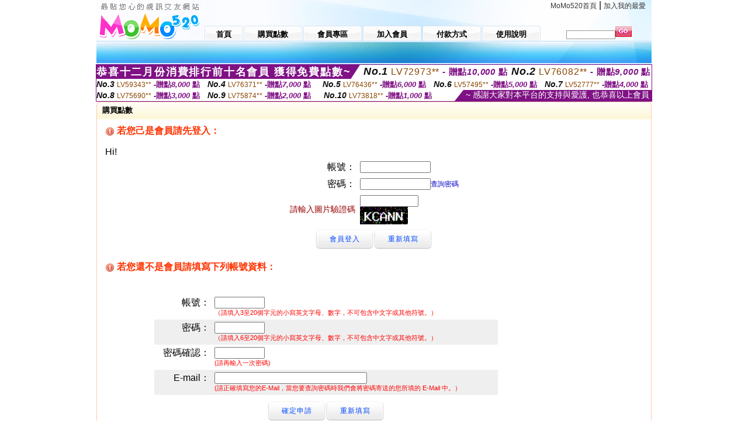

--- FILE ---
content_type: text/html; charset=Big5
request_url: http://ch5.kiss475.com/index.phtml?PUT=up_pay&FID=1512674
body_size: 6335
content:
<html>

<head>
<title>
85cc成人片免費觀看</title>
<meta http-equiv="PICS-Label" content='(PICS-1.1 "http://www.ticrf.org.tw/chinese/html/06-rating-v11.htm" l gen true for "http://ch5.kiss475.com" r (s 3 l 3 v 3 o 0))'>
<meta http-equiv='Content-Type' content='text/html; charset=big5'>
<meta name='keywords' content=''>
<meta name='description' content=''>
<script type="text/javascript">
<!--
function MM_swapImgRestore() { //v3.0
  var i,x,a=document.MM_sr; for(i=0;a&&i<a.length&&(x=a[i])&&x.oSrc;i++) x.src=x.oSrc;
}
function MM_preloadImages() { //v3.0
  var d=document; if(d.images){ if(!d.MM_p) d.MM_p=new Array();
    var i,j=d.MM_p.length,a=MM_preloadImages.arguments; for(i=0; i<a.length; i++)
    if (a[i].indexOf("#")!=0){ d.MM_p[j]=new Image; d.MM_p[j++].src=a[i];}}
}

function MM_findObj(n, d) { //v4.01
  var p,i,x;  if(!d) d=document; if((p=n.indexOf("?"))>0&&parent.frames.length) {
    d=parent.frames[n.substring(p+1)].document; n=n.substring(0,p);}
  if(!(x=d[n])&&d.all) x=d.all[n]; for (i=0;!x&&i<d.forms.length;i++) x=d.forms[i][n];
  for(i=0;!x&&d.layers&&i<d.layers.length;i++) x=MM_findObj(n,d.layers[i].document);
  if(!x && d.getElementById) x=d.getElementById(n); return x;
}

function MM_swapImage() { //v3.0
  var i,j=0,x,a=MM_swapImage.arguments; document.MM_sr=new Array; for(i=0;i<(a.length-2);i+=3)
   if ((x=MM_findObj(a[i]))!=null){document.MM_sr[j++]=x; if(!x.oSrc) x.oSrc=x.src; x.src=a[i+2];}
}
//-->
</script>
<link href="style.css" rel="stylesheet" type="text/css" />
<style type="text/css">
<!--

.SSS {font-size: 2px;line-height: 4px;}
.SS {font-size: 10px;line-height: 14px;}
.S {font-size: 12px;line-height: 16px;}
.M {font-size: 13px;line-height: 19px;}
.L {font-size: 15px;line-height: 21px;}
.LL {font-size: 17px;line-height: 23px;}
.LLL {font-size: 19px;line-height: 25px;}

-->
</style>
</head>
<body onload="MM_preloadImages('images/sm1b.gif','images/sm2b.gif','images/sm3b.gif','images/sm4b.gif','images/sm5b.gif')">
<SCRIPT language='JavaScript'>function CHECK_SEARCH_KEY(FORMNAME){var error;if (FORMNAME.KEY_STR.value.length<2){alert('您輸入的搜尋字串必需多於 2 字元!!');FORMNAME.KEY_STR.focus();return false;}return true;}</SCRIPT><table width='950' border='0' align='center' cellpadding='0' cellspacing='0'><tr><td><table width='100%' height='70' border='0' cellspacing='0' cellpadding='0' style='background:url(images/top_bg.gif) no-repeat'><tr><td width='185' rowspan='2'><img src='/images/logo.png' width='185' height='70' alt=''></td><td height='40' colspan='2' valign='top'><div align='right' class='topmenu' style='margin-right:10px;'><a href='./index.phtml?FID=1512674'>MoMo520首頁</a> | <a href='#' onclick="javascript:window.external.AddFavorite ('http://ch5.kiss475.com','85cc成人片免費觀看')">加入我的最愛</a></div></td></tr><tr><td width='585' height='30'><a href='./index.phtml?FID=1512674' class='m1'><span>首頁</span></a><a href='/PAY1/?UID=&FID=1512674' TARGET='_blank' class='m2'><span>購買點數</span></a><a href='./index.phtml?PUT=up_logon&FID=1512674' class='m2'><span>會員專區</span></a><a href='./index.phtml?PUT=up_reg&s=1&FID=1512674' class='m2'><span>加入會員</span></a><a href='./index.phtml?PUT=pay_doc1&FID=1512674' class='m2'><span>付款方式</span></a><a href='./index.phtml?PUT=faq&FID=1512674' class='m2'><span>使用說明</span></a></td><td width='180' valign='bottom'><form name='SEARCHFORM' action='./index.phtml' align=center method=POST onSubmit='return CHECK_SEARCH_KEY(SEARCHFORM);'><input type=hidden name='PUT' value=''><input type=hidden name='FID' value='1512674'><label><input name='KEY_STR' type='text' id='KEY_STR' value='' size='10' onblur="if(this.value==''){this.value='搜尋主持人'}" onfocus="if(this.value=='搜尋主持人'){this.value=''}" style='border:1px solid #999999; height:15px; color:#666666'/></label><label><INPUT name='sa' type='submit' style='background:url(images/btn_go.gif) left top no-repeat; border:0; width:28px;height:18px;' value=''></label></form></td></tr></table></td></tr></td></tr><tr><td height='40' background='images/sm_bg.gif'><div align='center' class='sm'></div></td></tr><TR><TD></td></tr></table><div style="margin: auto;width: 950px;border:1px solid #7f1184; font-family:Helvetica, Arial, 微軟正黑體 ,sans-serif;font-size: 13px; background-color: #ffffff">
<table border="0" cellpadding="0" cellspacing="0" width="100%">
            <tr>
              <td align="left" valign="top">
                <table border="0" cellpadding="0" cellspacing="0" height="23">
                  <tr>
                    <td height="23" bgcolor="#7f1184"><b style="letter-spacing:0.1em;color:#FFFFFF;font-size:18px"> 恭喜十二月份消費排行前十名會員 獲得免費點數~</b></td>
                    <td align="left" valign="top" width="15">
                      <div style="border-style:solid;border-width: 23px 15px 0 0;border-color: #7e1184 transparent transparent transparent;"></div>
                    </td>
                  </tr>
                </table>
              </td>
              <td align="left" style="letter-spacing:0.05em">
                <b style="color:#111111;font-size:18px"><em>No.1</em></b>&nbsp;<span style="color:#8c4600">LV72973**</span>
                <b style="color:#7f1184;font-size:15px"> - 贈點<em>10,000</em> 點</b>
              </td>
              <td align="center" style="letter-spacing:0.05em">
                <b style="color:#111111;font-size:18px"><em>No.2</em></b>&nbsp;<span style="color:#8c4600">LV76082**</span>
                <b style="color:#7f1184;font-size:15px"> - 贈點<em>9,000</em> 點</b>
              </td>
            </tr>
          </table>
          <table border="0" cellpadding="0" cellspacing="0" width="100%">
            <tr>
              <td width="20%">
                <b style="color:#111111;font-size:14px"><em>No.3</em></b>&nbsp;<span style="color:#8c4600;font-size:12px">LV59343**</span>
                <b style="color:#7f1184;font-size:13px"> -贈點<em>8,000</em> 點</b>
              </td>
              <td width="20%">
                <b style="color:#111111;font-size:14px"><em>No.4</em></b>&nbsp;<span style="color:#8c4600;font-size:12px">LV76371**</span>
                <b style="color:#7f1184;font-size:13px"> -贈點<em>7,000</em> 點</b>
              </td>
              <td align="center" width="20%">
                <b style="color:#111111;font-size:14px"><em>No.5</em></b>&nbsp;<span style="color:#8c4600;font-size:12px">LV76436**</span>
                <b style="color:#7f1184;font-size:13px"> -贈點<em>6,000</em> 點</b>
              </td>
              <td align="center">
                <b style="color:#111111;font-size:14px"><em>No.6</em></b>&nbsp;<span style="color:#8c4600;font-size:12px">LV57495**</span>
                <b style="color:#7f1184;font-size:13px"> -贈點<em>5,000</em> 點</b>
              </td>
              <td align="center">
                <b style="color:#111111;font-size:14px"><em>No.7</em></b>&nbsp;<span style="color:#8c4600;font-size:12px">LV52777**</span>
                <b style="color:#7f1184;font-size:13px"> -贈點<em>4,000</em> 點</b>
              </td>
            </tr>
          </table>
          <table border="0" cellpadding="0" cellspacing="0" width="100%">
            <tr>
              <td width="20%">
                <b style="color:#111111;font-size:14px"><em>No.8</em></b>&nbsp;<span style="color:#8c4600;font-size:12px">LV75690**</span>
                <b style="color:#7f1184;font-size:13px"> -贈點<em>3,000</em> 點</b>
              </td>
              <td width="20%">
                <b style="color:#111111;font-size:14px"><em>No.9</em></b>&nbsp;<span style="color:#8c4600;font-size:12px">LV75874**</span>
                <b style="color:#7f1184;font-size:13px"> -贈點<em>2,000</em> 點</b>
              </td>
              <td align="center">
                <b style="color:#111111;font-size:14px"><em>No.10</em></b>&nbsp;<span style="color:#8c4600;font-size:12px">LV73818**</span>
                <b style="color:#7f1184;font-size:13px"> -贈點<em>1,000</em> 點</b>
              </td>
              <td align="right" valign="bottom">
                <table border="0" cellpadding="0" cellspacing="0">
                  <tr>
                    <td align="right" valign="top" width="15">
                      <div style="border-style: solid;border-width:0 0 19px 15px;border-color: transparent transparent #7e1184 transparent;"></div>
                    </td>
                    <td bgcolor="#7f1184" style="color:#FFFFFF;font-size:14px">&nbsp;~ 感謝大家對本平台的支持與愛護, 也恭喜以上會員&nbsp;</td>
                  </tr>
                </table>
              </td>
            </tr>
          </table>
        </div>
<table width='950' border='0' align='center' cellpadding='0' cellspacing='0'><tr><td><table width='100%' border='0' cellspacing='0' cellpadding='0' class='block_2'><tr><td width='5' height='30'><img src='images/b_topL.gif'/></td><td background='images/b_topBG.gif'><span class='block_title'>購買點數</span></td><td width='5'><img src='images/b_topR.gif' /></td></tr><tr><td background='images/b_bodyL.gif'></td><td style='padding:10px;'><table width='100%' border='0' align='center' cellpadding='0' cellspacing='0'><tr><td><p class='t01'><img src='images/exclamation.gif' width='16' height='16' align='absmiddle' /> 若您己是會員請先登入：</p>Hi!<SCRIPT language='JavaScript'>function check_input(FORMNAME){
var error;
if (FORMNAME.USERID.value==''){
 alert('請填寫正確帳號!!');
 FORMNAME.USERID.focus();
 return false;
}
if (FORMNAME.USER_PASSWORD.value==''){
 alert('請填寫正確密碼!!');
 FORMNAME.USER_PASSWORD.focus();
 return false;
}
  if (FORMNAME.CHIMG.value==''){
    alert('請填寫正確[圖片驗證]圖片上為5碼!!');
    FORMNAME.CHIMG.focus();
    return false;
  }

  if (FORMNAME.CHIMG.value.length!=5){
    alert('您輸入的圖片驗證共'+FORMNAME.CHIMG.value.length+'碼~圖片上為5碼!!');
    FORMNAME.CHIMG.focus();
    return false;
  }

return true;
}</SCRIPT></form><form name='AcceptForm1' action='./index.phtml' align=center method=POST onSubmit='return check_input(AcceptForm1);'><input name=done type=hidden value=''><input type=hidden name='PUT' value='up_logon'><input type=hidden name='AID' value=''><input type=hidden name='FID' value='1512674'><input type=hidden name='TYPE' value='up_pay'><input type=hidden name='FROMPUT' value='up_pay'><table align='center' cellpadding='4' cellspacing='0'><tbody><tr><td><div align='right'>帳號：</div></td><td><input size='15' name='USERID' />                              </td></tr><tr><td><div align='right'>密碼：</div></td><td><input type='password' size='15' value='' name='USER_PASSWORD' /><a href='./index.phtml?PUT=up_password&FID=1512674'>查詢密碼</a></td></tr><tr><td><font color='#990000' style='font-size:14px;'>請輸入圖片驗證碼</font></TD><TD><INPUT name='CHIMG' type='TEXT' size='12' maxlength='6'><BR><IMG SRC='chk.phtml?FID=1512674' border='0' HEIGHT='30'></font></td></tr><tr><td colspan='2'><div align='center'><input type='submit' name='button2' id='button2' value='會員登入' class='btnbg' /><input type='reset' name='button2' id='button5' value='重新填寫'  class='btnbg'/></div></td></tr></tbody></table></form><p class='t01'><img src='images/exclamation.gif' width='16' height='16' align='absmiddle' /> 若您還不是會員請填寫下列帳號資料：</p><SCRIPT language='JavaScript'>
/***
  function chkLang( name, address ) {
    re = /[0-9a-z] *[0-9a-z]/i;
    if( re.test( name.value ) ) {
//      return chkLangError( name, '請填入中文姓名' ); 
    }
    re = /[a-z] *[a-z]/i;
    if( re.test( address.value ) ) { 
//      return chkLangError( address, '請填入中文地址'); 
    }
    return true;
  }
***/

  function chkLangError( obj, str ) {
    obj.focus();
    alert( str );
    return false;
  }

function checkinput(FORMNAME){
  var error;
/*
  if(chkLang(FORMNAME.UP3R3, FORMNAME.UP3R5) == false){
    return false;
  }
*/
  if (FORMNAME.NICKNAME.value.length<2 || FORMNAME.NICKNAME.value.length>16){
    alert('請填寫正確 帳號');
    FORMNAME.NICKNAME.focus();
    return false;
  }
  if (FORMNAME.PASSWORD.value.length<5 || (FORMNAME.PASSWORD.value!=FORMNAME.PASSWORDR.value)){
    alert('請填寫正確 密碼');
    FORMNAME.PASSWORD.value='';
    FORMNAME.PASSWORDR.value='';
    FORMNAME.PASSWORD.focus();
    return false;
  }
/*****
  if (FORMNAME.UP3R3.value.length<2){
    alert('請填寫正確 姓名');
    FORMNAME.UP3R3.focus();
    return false;
  }

  if (FORMNAME.UP3R5.value.length<6){
    alert('請填寫完整的聯絡地址');
    FORMNAME.UP3R5.focus();
    return false;
  }
  if (FORMNAME.UP3R6.value==''){
    alert('請填寫正確郵遞區號');
    FORMNAME.UP3R6.focus();
    return false;
  }
  if (FORMNAME.UP3R7.value.length<6 && FORMNAME.UP3R8.length<6 && FORMNAME.UPR9.value.length<7){
    alert('請填寫正確聯絡電話(O)');
    FORMNAME.UP3R7.focus();
    return false;
  }
****/
  if (FORMNAME.EMAIL.value.length ==0){
    alert('電子郵件位址不可空白！');
    FORMNAME.EMAIL.focus();
    return false;
  }
  if (FORMNAME.EMAIL.value.length >0){
    i=FORMNAME.EMAIL.value.indexOf('@');
    j=FORMNAME.EMAIL.value.indexOf('.',i);
    k=FORMNAME.EMAIL.value.indexOf(',');
    kk=FORMNAME.EMAIL.value.indexOf(' ');
    jj=FORMNAME.EMAIL.value.lastIndexOf('.') + 1;
    len=FORMNAME.EMAIL.value.length;

    if ((i <= 0) || (j <= (1+1)) || (k != -1) || (kk != -1) || (len-jj < 2) || (len-jj > 3)) {
      alert('電子郵件位址不正確！');
      FORMNAME.EMAIL.focus();
      return false;
    }
  }

}
</SCRIPT>
<table width='80%' border='0' align='center' cellpadding='0' cellspacing='0' style='margin:10px;' CLASS='S'><tr><td></td></tr><tr><td><table width='80%' align='center' cellpadding='4' cellspacing='0' style='margin-top:20px;'><form name='form_edit_up' method=post action='./index.phtml' enctype='multipart/form-data' onSubmit='return checkinput(form_edit_up);'><input type='hidden' name=PUT value=up_pay><input type='hidden' name=s value='3'><INPUT TYPE='HIDDEN' NAME='ID' VALUE=''><INPUT TYPE=HIDDEN name='FID' value='1512674'><INPUT TYPE=HIDDEN name='LEVEL' value=''><tr><td valign='top'><p align='right'>帳號：</p></td><td colspan='2'><input size='10' name='NICKNAME' value=''/><br /><span class='helpinfo'>（請填入3至20個字元的小寫英文字母、數字，不可包含中文字或其他符號。）</span> </td></tr><tr><td valign='top' bgcolor='#efefef'><p align='right'>密碼：</p></td><td colspan='2' bgcolor='#efefef'><input type='password' size='10' value='' name='PASSWORD' value=''/><br /><span class='helpinfo'>（請填入6至20個字元的小寫英文字母、數字，不可包含中文字或其他符號。）</span> </td></tr><tr><td valign='top'><p align='right'>密碼確認：</p></td><td colspan='2'><input type='password' size='10' value='' name='PASSWORDR' value=''/><br /><span class='helpinfo'>(請再輸入一次密碼)</span> </td></tr><tr><td valign='top' bgcolor='#efefef'><p align='right'>E-mail：</p></td><td colspan='2' bgcolor='#efefef'><input size='35' name='EMAIL' value=''/><br /><span class='helpinfo'>(請正確填寫您的E-Mail，當您要查詢密碼時我們會將密碼寄送的您所填的 E-Mail 中。）</span> </td></tr></table><div align='center' style='margin:10px;'><input type='submit' name='button3' id='button3' value='確定申請' class='btnbg' /><input type='reset' name='button3' id='button4' value='重新填寫'  class='btnbg'/></div></form></td></tr></table>
</td></tr></table></td><td background='images/b_bodyR.gif'></td></tr><tr><td height='10'><img src='images/b_footerL.gif' /></td><td background='images/b_footerBG.gif'></td><td><img src='images/b_footerR.gif' /></td></tr></table><BR>
<TABLE WIDTH=650 BORDER=0 cellspacing='0' cellpadding='0' align='center'><TR><TD ALIGN=CENTER></TD></TR></TABLE>

<table width='650' border='0' align='center' cellpadding='1' cellspacing='1' class='S'><TR><TD>
<FONT COLOR=RED CLASS=M>( 線上刷卡、ATM轉帳、WebATM、匯款、劃撥及便利商店代收 )</FONT>
</TD><TD ALIGN=RIGHT>
</TD></TR></TABLE>
<table width='650' border='0' align='center' cellpadding='1' cellspacing='1' bgcolor='#FFCC99' class='S'>
<tr bgcolor='#FF9999'> 
<td><div align='center'><font color='#FFFFFF'>方案 
</font></div></td>
<td><div align='center'><font color='#FFFFFF'>所需金額</font></div></td>
<td><div align='center'><font color='#FFFFFF'>購買點數</font></div></td>
</font></div></td>
</tr>
<tr bgcolor='#FFF0F0'>
<td><div align='center'>A</div></td>
<td><div align='center'>10000 元 </div></td>
<td><div align='center'>10500 點</div></td>
</tr>
<tr bgcolor='#FFF0F0'> 
<td><div align='center'>B</div></td>
<td><div align='center'>5000 元 </div></td>
<td><div align='center'>5250 點</div></td>
</tr>
<tr bgcolor='#FFF0F0'> 
<td><div align='center'>C</div></td>
<td><div align='center'>3000 元 </div></td>
<td><div align='center'>3100 點</div></td>
</tr>
<tr bgcolor='#FFF0F0'> 
<td><div align='center'>D</div></td>
<td><div align='center'>2000 元</div></td>
<td> <div align='center'>2000 點 </div></td>
</tr>
<tr bgcolor='#FFF0F0'> 
<td><div align='center'>E</div></td>
<td><div align='center'>1000 元 </div></td>
<td><div align='center'>1000 點 </div></td>
</tr>
<tr bgcolor='#FFF0F0'> 
<td><div align='center'>F</div></td>
<td><div align='center'>500 元</div></td>
<td> <div align='center'>500 點 </div></td>
</tr>
 
 
<tr bgcolor='#FFF0F0'>
<td><div align='center'>G</div></td>
<td><div align='center'>300 元</div></td>
<td> <div align='center'>300 點 </div></td>
</tr></table>
 
<BR>
<table width='650' border='0' align='center' cellpadding='1' cellspacing='1' class='S'><TR><TD>
<FONT COLOR=RED CLASS=M>手機/市話小額付款</FONT>
</TD><TD ALIGN=RIGHT>
</TD></TR></TABLE>
<table width='650' border='0' align='center' cellpadding='1' cellspacing='1' bgcolor='#FFCC99' class='S'>
<tr bgcolor='#FF9999'>
<td><div align='center'><font color='#FFFFFF'>方案
</font></div></td>
<td><div align='center'><font color='#FFFFFF'>所需金額</font></div></td>
<td><div align='center'><font color='#FFFFFF'>購買點數</font></div></td>
</font></div></td>
</tr>
<tr bgcolor='#FFF0F0'>
<td><div align='center'>A</div></td>
<td><div align='center'>1000 元 </div></td>
<td><div align='center'>800 點 </div></td>
</tr>
<tr bgcolor='#FFF0F0'>
<td><div align='center'>B</div></td>
<td><div align='center'>500 元</div></td>
<td> <div align='center'>400 點 </div></td>
</tr>
 
<tr bgcolor='#FFF0F0'>
<td><div align='center'>C</div></td>
<td><div align='center'>300 元</div></td>
<td> <div align='center'>240 點 </div></td>
</tr>
 
</table>
<BR>
</td></tr></table><table border='0' cellspacing='0' cellpadding='0' align='CENTER' bgcolor='#FFFFFF' width='750'>
<tr>
<td bgcolor='#ffffff' >

<!--APP下載-->
<table width='750' border='0' align='center' cellpadding='3' cellspacing='0' bgcolor='#FFFFFF' style='border-bottom:1px solid #CCCCCC'>
<tr>
<td width='50%' style='padding-left:5px;'><strong><font color='#FF3300' class='M'>手機行動裝置請先下載APP才能進入主播包廂</font></strong></td>
<td width='50%'>
<table border='0' align='right' cellpadding='0' cellspacing='0' bgcolor='#FFFFFF'>
<tr><!--td width='83' height='20' align='center' background='/APK/images/app_btnbg.gif'><a href='/APK/app.phtml' target='_blank' style='font-size:12px; color:#FFFFFF'>APP使用說明</a></td-->
<td>&nbsp;</td><td width='83' height='20' align='center' background='/APK/images/app_btnbg.gif'><a href='/APK/qrcode.phtml' target='_blank' style='font-size:12px; color:#FFFFFF'>QR Code說明</a></td></tr>
</table>
</td>
</tr>
</table>
<table width='750' border='0' align='center' cellpadding='0' cellspacing='0' style='margin:5px auto;'>
<tr>
<td width='50%' style='padding:5px'>
<table width='100%' align='right' bgcolor='#4d4d4d' style='border-bottom: 1px solid #333333;border-radius: 5px;'>
<tr><td align='center' valign='middle'><a href='/APK/?O1=IOS&WEBID=U520&FID=1512674' target='_top'><img src='/APK/images/iosapp_btn.png' border='0'></a></td><td width='135' rowspan='2'><a href='/APK/?O1=IOS&WEBID=U520&FID=1512674' target='_top'><img src='/APK/U520/PNG/IOS/AAWEB2194.png' width='132' height='132' style='border:1px solid #4c4c4c;margin:5px'></a></td></tr>
<tr><td align='left' valign='top' style='padding:0 10px;color:#ffffff' class='S'>iOS版設備需求 :<br>1. iOS 4.3以上版本<br>2. iPhone, iPad, iPod touch</td></tr>
</table>
</td>
<td width='50%' align='right'style='padding:5px'>
<table width='100%' align='left' bgcolor='#6c800d' style='border-bottom: 1px solid #3c6626;border-radius: 5px;'>
<tr>
<td align='center' valign='middle'><a href='/APK/?O1=AN&WEBID=U520&FID=1512674' target='_top'><img src='/APK/images/androidapp_btn.png' border='0'></A></td>
<td width='135' rowspan='2'><a href='/APK/?O1=AN&WEBID=U520&FID=1512674' target='_top'><img src='/APK/U520/PNG/AN/AAWEB2194.png' width='' height='' style='border:1px solid #5d9c3b;margin:5px'></a></td>
</tr>
<tr><td align='left' valign='top' style='padding:0 10px;color:#ffffff' class='S'>Android版設備需求 : <br>1. ARMv7處理器, 550MHz以上cpu<br>2. 256MB以上記憶體<br>3. Android 2.2 以上</td></tr>
</table>
</td>
</tr>
<!--tr>
<td align='left' class='S' colspan='2' style='padding:0 5px 5px 5px'>
<a href='/APK/faq.phtml#faq1-09' style='color:#0088cc' target='_blank'> → iOS安裝後出現 '尚未信任企業級開發人員' 請點此</a> &nbsp;&nbsp;&nbsp;
<a href='/APK/faq.phtml#faq1-10' style='color:#0088cc' target='_blank'> → 暫不支援QQ 與微信掃一掃, 其它下載方式請點此</a><br>
</td>
</tr-->
</table>
<!--APP下載end-->

</td>
</tr>
</table>
<table width='950' border='0' align='center' cellpadding='0' cellspacing='0'><tr><td>  <table width='100%' border='0' cellpadding='0' cellspacing='0' style='margin:10px 0px;'><tr></tr></table></td></tr><tr><td><div align='center'><img src='images/alert.gif' /></div></td></tr><tr><td style='border-top:1px solid #CCCCCC;'>  <div style='text-align:center; margin:10px;'><a href='./index.phtml?FID=1512674'>MOMO520首頁</a>：<a href='/PAY1/?UID=&FID=1512674' TARGET='_blank'> 購買點數</a> ： <a href='./index.phtml?PUT=up_logon&FID=1512674'>會員專區</a> ： <a href='./index.phtml?PUT=up_reg&s=1&FID=1512674'>加入會員</a> ： <a href='./index.phtml?PUT=faq&FID=1512674'>使用說明</a> ： <a href='./index.phtml?PUT=pay_doc1&FID=1512674'>付款方式</a></div><div style='text-align:center; font-size:11px; color:#e44813; font-family:Arial; margin-bottom:20px;'>Copyright (c) 85cc成人片免費觀看 All Rights Reserved </div></td></tr></table><table WIDTH=750 ALIGN='CENTER'  border='0' cellpadding='0' cellspacing='0'><tr><td ALIGN='center' CLASS='S'>
<FONT CLASS=S></td></tr></table><CENTER><span style='background-color: #ffffff'> <table width=800 align=center cellpadding=5 cellspacing=0 style=text-align:center; font-size:12px; border-collapse:collapse bgcolor=#FFFFFF border=1 bordercolor=#FF9933>
 
<tr>
    <td width=20%><a href=http://18tw.4684.info target=_blank>85cc免費影城</a></td>
    <td width=20%><a href=http://18tw.4246.info target=_blank>一葉情成人論壇</a></td>
    <td width=20%><a href=http://ut-bar.1007cam.com target=_blank>後宮成人影片</a></td>
    <td width=20%><a href=http://18jack.0401meme.com target=_blank>173視訊聊天</a></td>
    <td width=20%><a href=http://chat.5320free.com target=_blank>成人影音線上</a></td>
  </tr>
  <tr>
   <td width=20%><a href=http://album.b728.com target=_blank>show live 視訊聊天</a></td>
   <td width=20%><a href=http://cup.cam118.com target=_blank>洪爺色情網</a></td>
   <td width=20%><a href=http://sexdiy.w486.com target=_blank>援交友網</a></td>
   <td width=20%><a href=http://cam.s276.com target=_blank>a片亞洲</a></td>
   <td width=20%><a href=http://playboy.c718.info target=_blank>金瓶梅影片   免費</a></td>
  </tr>
</table>
<center>
<table width=800 align=center cellpadding=5 cellspacing=0 style=text-align:center; font-size:12px; border-collapse:collapse bgcolor=#FFFFFF border=1 bordercolor=#FF9933>
  <tr>
    <td width=20%><a href=http://chat-767.com target=_blank>X543 辣妹視訊</a></td>
    <td width=20%><a href=http://sexy770.com target=_blank>唐人街 美女視訊</a></td>
    <td width=20%><a href=http://www.ut-941.com target=_blank>MEME104 激情視訊美女聊天</a></td>
    <td width=20%><a href=http://www.hot879.com target=_blank>MEIMEI69  視訊辣妹</a></td>
    <td width=20%><a href=http://mm336.com target=_blank>momo520 色情成人免費電影</a></td>
  </tr>
  <tr>
   <td width=20%><a href=http://www9.chat-300.com target=_blank>視訊聊天室帳號</a></td>
   <td width=20%><a href=http://www8.hot713.com target=_blank>ut成人視訊聊天</a></td>
   <td width=20%><a href=http://www28.chat-252.com target=_blank>破解視訊聊天</a></td>
   <td width=20%><a href=http://www14.hot713.com target=_blank>台灣付費視訊聊天室</a></td>
   <td width=20%><a href=http://www21.uthome-396.com target=_blank>uthome多人視訊聊天室:網愛視訊聊天室</a></td>
  </tr>
</table>
</center></span></body></html>